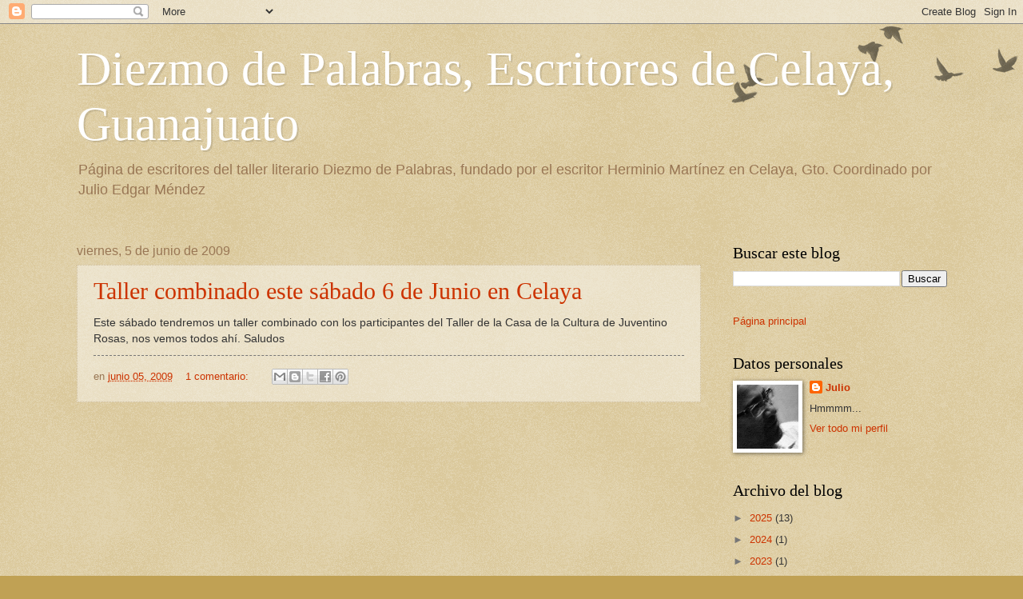

--- FILE ---
content_type: text/html; charset=utf-8
request_url: https://www.google.com/recaptcha/api2/aframe
body_size: 265
content:
<!DOCTYPE HTML><html><head><meta http-equiv="content-type" content="text/html; charset=UTF-8"></head><body><script nonce="Sn_p0SaR1u-bPi7KsYiQRg">/** Anti-fraud and anti-abuse applications only. See google.com/recaptcha */ try{var clients={'sodar':'https://pagead2.googlesyndication.com/pagead/sodar?'};window.addEventListener("message",function(a){try{if(a.source===window.parent){var b=JSON.parse(a.data);var c=clients[b['id']];if(c){var d=document.createElement('img');d.src=c+b['params']+'&rc='+(localStorage.getItem("rc::a")?sessionStorage.getItem("rc::b"):"");window.document.body.appendChild(d);sessionStorage.setItem("rc::e",parseInt(sessionStorage.getItem("rc::e")||0)+1);localStorage.setItem("rc::h",'1769074164418');}}}catch(b){}});window.parent.postMessage("_grecaptcha_ready", "*");}catch(b){}</script></body></html>